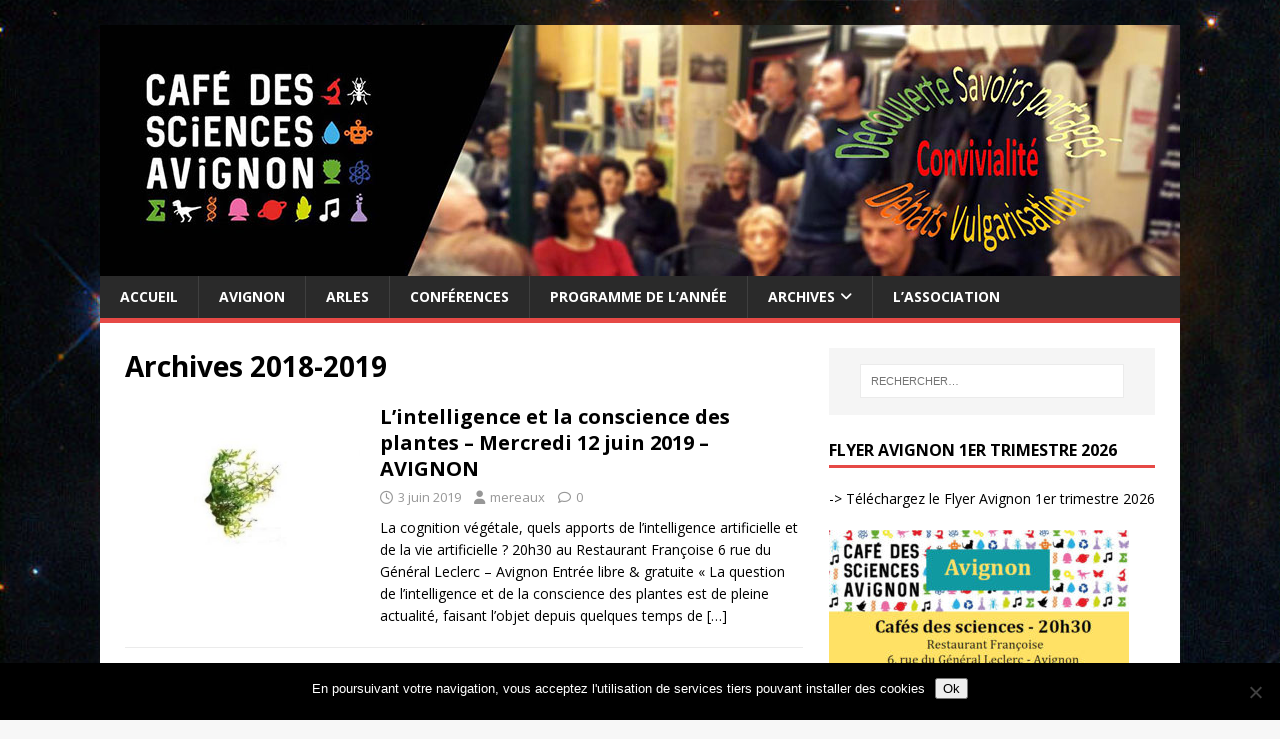

--- FILE ---
content_type: text/html; charset=UTF-8
request_url: https://cafesciences-avignon.fr/category/archives/archives-2018-2019/
body_size: 16570
content:
<!DOCTYPE html>
<html class="no-js" lang="fr-FR">
<head>
<meta charset="UTF-8">
<meta name="viewport" content="width=device-width, initial-scale=1.0">
<link rel="profile" href="https://gmpg.org/xfn/11" />
<title>Archives 2018-2019 &#8211; Café des Sciences Avignon</title>
<meta name='robots' content='max-image-preview:large' />
<link rel='dns-prefetch' href='//fonts.googleapis.com' />
<link rel="alternate" type="application/rss+xml" title="Café des Sciences Avignon &raquo; Flux" href="https://cafesciences-avignon.fr/feed/" />
<link rel="alternate" type="application/rss+xml" title="Café des Sciences Avignon &raquo; Flux des commentaires" href="https://cafesciences-avignon.fr/comments/feed/" />
<link rel="alternate" type="application/rss+xml" title="Café des Sciences Avignon &raquo; Flux de la catégorie Archives 2018-2019" href="https://cafesciences-avignon.fr/category/archives/archives-2018-2019/feed/" />
<style id='wp-img-auto-sizes-contain-inline-css' type='text/css'>
img:is([sizes=auto i],[sizes^="auto," i]){contain-intrinsic-size:3000px 1500px}
/*# sourceURL=wp-img-auto-sizes-contain-inline-css */
</style>
<style id='wp-emoji-styles-inline-css' type='text/css'>

	img.wp-smiley, img.emoji {
		display: inline !important;
		border: none !important;
		box-shadow: none !important;
		height: 1em !important;
		width: 1em !important;
		margin: 0 0.07em !important;
		vertical-align: -0.1em !important;
		background: none !important;
		padding: 0 !important;
	}
/*# sourceURL=wp-emoji-styles-inline-css */
</style>
<style id='wp-block-library-inline-css' type='text/css'>
:root{--wp-block-synced-color:#7a00df;--wp-block-synced-color--rgb:122,0,223;--wp-bound-block-color:var(--wp-block-synced-color);--wp-editor-canvas-background:#ddd;--wp-admin-theme-color:#007cba;--wp-admin-theme-color--rgb:0,124,186;--wp-admin-theme-color-darker-10:#006ba1;--wp-admin-theme-color-darker-10--rgb:0,107,160.5;--wp-admin-theme-color-darker-20:#005a87;--wp-admin-theme-color-darker-20--rgb:0,90,135;--wp-admin-border-width-focus:2px}@media (min-resolution:192dpi){:root{--wp-admin-border-width-focus:1.5px}}.wp-element-button{cursor:pointer}:root .has-very-light-gray-background-color{background-color:#eee}:root .has-very-dark-gray-background-color{background-color:#313131}:root .has-very-light-gray-color{color:#eee}:root .has-very-dark-gray-color{color:#313131}:root .has-vivid-green-cyan-to-vivid-cyan-blue-gradient-background{background:linear-gradient(135deg,#00d084,#0693e3)}:root .has-purple-crush-gradient-background{background:linear-gradient(135deg,#34e2e4,#4721fb 50%,#ab1dfe)}:root .has-hazy-dawn-gradient-background{background:linear-gradient(135deg,#faaca8,#dad0ec)}:root .has-subdued-olive-gradient-background{background:linear-gradient(135deg,#fafae1,#67a671)}:root .has-atomic-cream-gradient-background{background:linear-gradient(135deg,#fdd79a,#004a59)}:root .has-nightshade-gradient-background{background:linear-gradient(135deg,#330968,#31cdcf)}:root .has-midnight-gradient-background{background:linear-gradient(135deg,#020381,#2874fc)}:root{--wp--preset--font-size--normal:16px;--wp--preset--font-size--huge:42px}.has-regular-font-size{font-size:1em}.has-larger-font-size{font-size:2.625em}.has-normal-font-size{font-size:var(--wp--preset--font-size--normal)}.has-huge-font-size{font-size:var(--wp--preset--font-size--huge)}.has-text-align-center{text-align:center}.has-text-align-left{text-align:left}.has-text-align-right{text-align:right}.has-fit-text{white-space:nowrap!important}#end-resizable-editor-section{display:none}.aligncenter{clear:both}.items-justified-left{justify-content:flex-start}.items-justified-center{justify-content:center}.items-justified-right{justify-content:flex-end}.items-justified-space-between{justify-content:space-between}.screen-reader-text{border:0;clip-path:inset(50%);height:1px;margin:-1px;overflow:hidden;padding:0;position:absolute;width:1px;word-wrap:normal!important}.screen-reader-text:focus{background-color:#ddd;clip-path:none;color:#444;display:block;font-size:1em;height:auto;left:5px;line-height:normal;padding:15px 23px 14px;text-decoration:none;top:5px;width:auto;z-index:100000}html :where(.has-border-color){border-style:solid}html :where([style*=border-top-color]){border-top-style:solid}html :where([style*=border-right-color]){border-right-style:solid}html :where([style*=border-bottom-color]){border-bottom-style:solid}html :where([style*=border-left-color]){border-left-style:solid}html :where([style*=border-width]){border-style:solid}html :where([style*=border-top-width]){border-top-style:solid}html :where([style*=border-right-width]){border-right-style:solid}html :where([style*=border-bottom-width]){border-bottom-style:solid}html :where([style*=border-left-width]){border-left-style:solid}html :where(img[class*=wp-image-]){height:auto;max-width:100%}:where(figure){margin:0 0 1em}html :where(.is-position-sticky){--wp-admin--admin-bar--position-offset:var(--wp-admin--admin-bar--height,0px)}@media screen and (max-width:600px){html :where(.is-position-sticky){--wp-admin--admin-bar--position-offset:0px}}

/*# sourceURL=wp-block-library-inline-css */
</style><style id='wp-block-paragraph-inline-css' type='text/css'>
.is-small-text{font-size:.875em}.is-regular-text{font-size:1em}.is-large-text{font-size:2.25em}.is-larger-text{font-size:3em}.has-drop-cap:not(:focus):first-letter{float:left;font-size:8.4em;font-style:normal;font-weight:100;line-height:.68;margin:.05em .1em 0 0;text-transform:uppercase}body.rtl .has-drop-cap:not(:focus):first-letter{float:none;margin-left:.1em}p.has-drop-cap.has-background{overflow:hidden}:root :where(p.has-background){padding:1.25em 2.375em}:where(p.has-text-color:not(.has-link-color)) a{color:inherit}p.has-text-align-left[style*="writing-mode:vertical-lr"],p.has-text-align-right[style*="writing-mode:vertical-rl"]{rotate:180deg}
/*# sourceURL=https://cafesciences-avignon.fr/wp-includes/blocks/paragraph/style.min.css */
</style>
<style id='global-styles-inline-css' type='text/css'>
:root{--wp--preset--aspect-ratio--square: 1;--wp--preset--aspect-ratio--4-3: 4/3;--wp--preset--aspect-ratio--3-4: 3/4;--wp--preset--aspect-ratio--3-2: 3/2;--wp--preset--aspect-ratio--2-3: 2/3;--wp--preset--aspect-ratio--16-9: 16/9;--wp--preset--aspect-ratio--9-16: 9/16;--wp--preset--color--black: #000000;--wp--preset--color--cyan-bluish-gray: #abb8c3;--wp--preset--color--white: #ffffff;--wp--preset--color--pale-pink: #f78da7;--wp--preset--color--vivid-red: #cf2e2e;--wp--preset--color--luminous-vivid-orange: #ff6900;--wp--preset--color--luminous-vivid-amber: #fcb900;--wp--preset--color--light-green-cyan: #7bdcb5;--wp--preset--color--vivid-green-cyan: #00d084;--wp--preset--color--pale-cyan-blue: #8ed1fc;--wp--preset--color--vivid-cyan-blue: #0693e3;--wp--preset--color--vivid-purple: #9b51e0;--wp--preset--gradient--vivid-cyan-blue-to-vivid-purple: linear-gradient(135deg,rgb(6,147,227) 0%,rgb(155,81,224) 100%);--wp--preset--gradient--light-green-cyan-to-vivid-green-cyan: linear-gradient(135deg,rgb(122,220,180) 0%,rgb(0,208,130) 100%);--wp--preset--gradient--luminous-vivid-amber-to-luminous-vivid-orange: linear-gradient(135deg,rgb(252,185,0) 0%,rgb(255,105,0) 100%);--wp--preset--gradient--luminous-vivid-orange-to-vivid-red: linear-gradient(135deg,rgb(255,105,0) 0%,rgb(207,46,46) 100%);--wp--preset--gradient--very-light-gray-to-cyan-bluish-gray: linear-gradient(135deg,rgb(238,238,238) 0%,rgb(169,184,195) 100%);--wp--preset--gradient--cool-to-warm-spectrum: linear-gradient(135deg,rgb(74,234,220) 0%,rgb(151,120,209) 20%,rgb(207,42,186) 40%,rgb(238,44,130) 60%,rgb(251,105,98) 80%,rgb(254,248,76) 100%);--wp--preset--gradient--blush-light-purple: linear-gradient(135deg,rgb(255,206,236) 0%,rgb(152,150,240) 100%);--wp--preset--gradient--blush-bordeaux: linear-gradient(135deg,rgb(254,205,165) 0%,rgb(254,45,45) 50%,rgb(107,0,62) 100%);--wp--preset--gradient--luminous-dusk: linear-gradient(135deg,rgb(255,203,112) 0%,rgb(199,81,192) 50%,rgb(65,88,208) 100%);--wp--preset--gradient--pale-ocean: linear-gradient(135deg,rgb(255,245,203) 0%,rgb(182,227,212) 50%,rgb(51,167,181) 100%);--wp--preset--gradient--electric-grass: linear-gradient(135deg,rgb(202,248,128) 0%,rgb(113,206,126) 100%);--wp--preset--gradient--midnight: linear-gradient(135deg,rgb(2,3,129) 0%,rgb(40,116,252) 100%);--wp--preset--font-size--small: 13px;--wp--preset--font-size--medium: 20px;--wp--preset--font-size--large: 36px;--wp--preset--font-size--x-large: 42px;--wp--preset--spacing--20: 0.44rem;--wp--preset--spacing--30: 0.67rem;--wp--preset--spacing--40: 1rem;--wp--preset--spacing--50: 1.5rem;--wp--preset--spacing--60: 2.25rem;--wp--preset--spacing--70: 3.38rem;--wp--preset--spacing--80: 5.06rem;--wp--preset--shadow--natural: 6px 6px 9px rgba(0, 0, 0, 0.2);--wp--preset--shadow--deep: 12px 12px 50px rgba(0, 0, 0, 0.4);--wp--preset--shadow--sharp: 6px 6px 0px rgba(0, 0, 0, 0.2);--wp--preset--shadow--outlined: 6px 6px 0px -3px rgb(255, 255, 255), 6px 6px rgb(0, 0, 0);--wp--preset--shadow--crisp: 6px 6px 0px rgb(0, 0, 0);}:where(.is-layout-flex){gap: 0.5em;}:where(.is-layout-grid){gap: 0.5em;}body .is-layout-flex{display: flex;}.is-layout-flex{flex-wrap: wrap;align-items: center;}.is-layout-flex > :is(*, div){margin: 0;}body .is-layout-grid{display: grid;}.is-layout-grid > :is(*, div){margin: 0;}:where(.wp-block-columns.is-layout-flex){gap: 2em;}:where(.wp-block-columns.is-layout-grid){gap: 2em;}:where(.wp-block-post-template.is-layout-flex){gap: 1.25em;}:where(.wp-block-post-template.is-layout-grid){gap: 1.25em;}.has-black-color{color: var(--wp--preset--color--black) !important;}.has-cyan-bluish-gray-color{color: var(--wp--preset--color--cyan-bluish-gray) !important;}.has-white-color{color: var(--wp--preset--color--white) !important;}.has-pale-pink-color{color: var(--wp--preset--color--pale-pink) !important;}.has-vivid-red-color{color: var(--wp--preset--color--vivid-red) !important;}.has-luminous-vivid-orange-color{color: var(--wp--preset--color--luminous-vivid-orange) !important;}.has-luminous-vivid-amber-color{color: var(--wp--preset--color--luminous-vivid-amber) !important;}.has-light-green-cyan-color{color: var(--wp--preset--color--light-green-cyan) !important;}.has-vivid-green-cyan-color{color: var(--wp--preset--color--vivid-green-cyan) !important;}.has-pale-cyan-blue-color{color: var(--wp--preset--color--pale-cyan-blue) !important;}.has-vivid-cyan-blue-color{color: var(--wp--preset--color--vivid-cyan-blue) !important;}.has-vivid-purple-color{color: var(--wp--preset--color--vivid-purple) !important;}.has-black-background-color{background-color: var(--wp--preset--color--black) !important;}.has-cyan-bluish-gray-background-color{background-color: var(--wp--preset--color--cyan-bluish-gray) !important;}.has-white-background-color{background-color: var(--wp--preset--color--white) !important;}.has-pale-pink-background-color{background-color: var(--wp--preset--color--pale-pink) !important;}.has-vivid-red-background-color{background-color: var(--wp--preset--color--vivid-red) !important;}.has-luminous-vivid-orange-background-color{background-color: var(--wp--preset--color--luminous-vivid-orange) !important;}.has-luminous-vivid-amber-background-color{background-color: var(--wp--preset--color--luminous-vivid-amber) !important;}.has-light-green-cyan-background-color{background-color: var(--wp--preset--color--light-green-cyan) !important;}.has-vivid-green-cyan-background-color{background-color: var(--wp--preset--color--vivid-green-cyan) !important;}.has-pale-cyan-blue-background-color{background-color: var(--wp--preset--color--pale-cyan-blue) !important;}.has-vivid-cyan-blue-background-color{background-color: var(--wp--preset--color--vivid-cyan-blue) !important;}.has-vivid-purple-background-color{background-color: var(--wp--preset--color--vivid-purple) !important;}.has-black-border-color{border-color: var(--wp--preset--color--black) !important;}.has-cyan-bluish-gray-border-color{border-color: var(--wp--preset--color--cyan-bluish-gray) !important;}.has-white-border-color{border-color: var(--wp--preset--color--white) !important;}.has-pale-pink-border-color{border-color: var(--wp--preset--color--pale-pink) !important;}.has-vivid-red-border-color{border-color: var(--wp--preset--color--vivid-red) !important;}.has-luminous-vivid-orange-border-color{border-color: var(--wp--preset--color--luminous-vivid-orange) !important;}.has-luminous-vivid-amber-border-color{border-color: var(--wp--preset--color--luminous-vivid-amber) !important;}.has-light-green-cyan-border-color{border-color: var(--wp--preset--color--light-green-cyan) !important;}.has-vivid-green-cyan-border-color{border-color: var(--wp--preset--color--vivid-green-cyan) !important;}.has-pale-cyan-blue-border-color{border-color: var(--wp--preset--color--pale-cyan-blue) !important;}.has-vivid-cyan-blue-border-color{border-color: var(--wp--preset--color--vivid-cyan-blue) !important;}.has-vivid-purple-border-color{border-color: var(--wp--preset--color--vivid-purple) !important;}.has-vivid-cyan-blue-to-vivid-purple-gradient-background{background: var(--wp--preset--gradient--vivid-cyan-blue-to-vivid-purple) !important;}.has-light-green-cyan-to-vivid-green-cyan-gradient-background{background: var(--wp--preset--gradient--light-green-cyan-to-vivid-green-cyan) !important;}.has-luminous-vivid-amber-to-luminous-vivid-orange-gradient-background{background: var(--wp--preset--gradient--luminous-vivid-amber-to-luminous-vivid-orange) !important;}.has-luminous-vivid-orange-to-vivid-red-gradient-background{background: var(--wp--preset--gradient--luminous-vivid-orange-to-vivid-red) !important;}.has-very-light-gray-to-cyan-bluish-gray-gradient-background{background: var(--wp--preset--gradient--very-light-gray-to-cyan-bluish-gray) !important;}.has-cool-to-warm-spectrum-gradient-background{background: var(--wp--preset--gradient--cool-to-warm-spectrum) !important;}.has-blush-light-purple-gradient-background{background: var(--wp--preset--gradient--blush-light-purple) !important;}.has-blush-bordeaux-gradient-background{background: var(--wp--preset--gradient--blush-bordeaux) !important;}.has-luminous-dusk-gradient-background{background: var(--wp--preset--gradient--luminous-dusk) !important;}.has-pale-ocean-gradient-background{background: var(--wp--preset--gradient--pale-ocean) !important;}.has-electric-grass-gradient-background{background: var(--wp--preset--gradient--electric-grass) !important;}.has-midnight-gradient-background{background: var(--wp--preset--gradient--midnight) !important;}.has-small-font-size{font-size: var(--wp--preset--font-size--small) !important;}.has-medium-font-size{font-size: var(--wp--preset--font-size--medium) !important;}.has-large-font-size{font-size: var(--wp--preset--font-size--large) !important;}.has-x-large-font-size{font-size: var(--wp--preset--font-size--x-large) !important;}
/*# sourceURL=global-styles-inline-css */
</style>

<style id='classic-theme-styles-inline-css' type='text/css'>
/*! This file is auto-generated */
.wp-block-button__link{color:#fff;background-color:#32373c;border-radius:9999px;box-shadow:none;text-decoration:none;padding:calc(.667em + 2px) calc(1.333em + 2px);font-size:1.125em}.wp-block-file__button{background:#32373c;color:#fff;text-decoration:none}
/*# sourceURL=/wp-includes/css/classic-themes.min.css */
</style>
<link rel='stylesheet' id='contact-form-7-css' href='https://cafesciences-avignon.fr/wp-content/plugins/contact-form-7/includes/css/styles.css?ver=6.1.2' type='text/css' media='all' />
<link rel='stylesheet' id='cookie-notice-front-css' href='https://cafesciences-avignon.fr/wp-content/plugins/cookie-notice/css/front.min.css?ver=2.5.7' type='text/css' media='all' />
<link rel='stylesheet' id='ctf_styles-css' href='https://cafesciences-avignon.fr/wp-content/plugins/custom-twitter-feeds/css/ctf-styles.min.css?ver=2.3.1' type='text/css' media='all' />
<link rel='stylesheet' id='mh-google-fonts-css' href='https://fonts.googleapis.com/css?family=Open+Sans:400,400italic,700,600' type='text/css' media='all' />
<link rel='stylesheet' id='mh-magazine-lite-css' href='https://cafesciences-avignon.fr/wp-content/themes/mh-magazine-lite/style.css?ver=2.10.0' type='text/css' media='all' />
<link rel='stylesheet' id='mh-font-awesome-css' href='https://cafesciences-avignon.fr/wp-content/themes/mh-magazine-lite/includes/font-awesome.min.css' type='text/css' media='all' />
<link rel='stylesheet' id='fancybox-css' href='https://cafesciences-avignon.fr/wp-content/plugins/easy-fancybox/fancybox/1.5.4/jquery.fancybox.css?ver=1769360138' type='text/css' media='screen' />
<style id='fancybox-inline-css' type='text/css'>
#fancybox-outer{background:#ffffff}#fancybox-content{background:#ffffff;border-color:#ffffff;color:#000000;}#fancybox-title,#fancybox-title-float-main{color:#fff}
/*# sourceURL=fancybox-inline-css */
</style>
<script type="text/javascript" id="cookie-notice-front-js-before">
/* <![CDATA[ */
var cnArgs = {"ajaxUrl":"https:\/\/cafesciences-avignon.fr\/wp-admin\/admin-ajax.php","nonce":"fe9626bd48","hideEffect":"fade","position":"bottom","onScroll":false,"onScrollOffset":100,"onClick":false,"cookieName":"cookie_notice_accepted","cookieTime":2592000,"cookieTimeRejected":2592000,"globalCookie":false,"redirection":false,"cache":false,"revokeCookies":false,"revokeCookiesOpt":"automatic"};

//# sourceURL=cookie-notice-front-js-before
/* ]]> */
</script>
<script type="text/javascript" src="https://cafesciences-avignon.fr/wp-content/plugins/cookie-notice/js/front.min.js?ver=2.5.7" id="cookie-notice-front-js"></script>
<script type="text/javascript" src="https://cafesciences-avignon.fr/wp-includes/js/jquery/jquery.min.js?ver=3.7.1" id="jquery-core-js"></script>
<script type="text/javascript" src="https://cafesciences-avignon.fr/wp-includes/js/jquery/jquery-migrate.min.js?ver=3.4.1" id="jquery-migrate-js"></script>
<script type="text/javascript" id="mh-scripts-js-extra">
/* <![CDATA[ */
var mh_magazine = {"text":{"toggle_menu":"Toggle Menu"}};
//# sourceURL=mh-scripts-js-extra
/* ]]> */
</script>
<script type="text/javascript" src="https://cafesciences-avignon.fr/wp-content/themes/mh-magazine-lite/js/scripts.js?ver=2.10.0" id="mh-scripts-js"></script>
<link rel="https://api.w.org/" href="https://cafesciences-avignon.fr/wp-json/" /><link rel="alternate" title="JSON" type="application/json" href="https://cafesciences-avignon.fr/wp-json/wp/v2/categories/39" /><link rel="EditURI" type="application/rsd+xml" title="RSD" href="https://cafesciences-avignon.fr/xmlrpc.php?rsd" />
<!--[if lt IE 9]>
<script src="https://cafesciences-avignon.fr/wp-content/themes/mh-magazine-lite/js/css3-mediaqueries.js"></script>
<![endif]-->
<style type="text/css" id="custom-background-css">
body.custom-background { background-image: url("https://cafesciences-avignon.fr/wp-content/uploads/sites/11/2021/09/Gemini.jpeg"); background-position: left top; background-size: contain; background-repeat: repeat; background-attachment: scroll; }
</style>
	<link rel="icon" href="https://cafesciences-avignon.fr/wp-content/uploads/sites/11/2021/09/cropped-Icone-32x32.png" sizes="32x32" />
<link rel="icon" href="https://cafesciences-avignon.fr/wp-content/uploads/sites/11/2021/09/cropped-Icone-192x192.png" sizes="192x192" />
<link rel="apple-touch-icon" href="https://cafesciences-avignon.fr/wp-content/uploads/sites/11/2021/09/cropped-Icone-180x180.png" />
<meta name="msapplication-TileImage" content="https://cafesciences-avignon.fr/wp-content/uploads/sites/11/2021/09/cropped-Icone-270x270.png" />
</head>
<body data-rsssl=1 id="mh-mobile" class="archive category category-archives-2018-2019 category-39 custom-background wp-theme-mh-magazine-lite cookies-not-set mh-right-sb" itemscope="itemscope" itemtype="https://schema.org/WebPage">
<div class="mh-container mh-container-outer">
<div class="mh-header-mobile-nav mh-clearfix"></div>
<header class="mh-header" itemscope="itemscope" itemtype="https://schema.org/WPHeader">
	<div class="mh-container mh-container-inner mh-row mh-clearfix">
		<div class="mh-custom-header mh-clearfix">
<a class="mh-header-image-link" href="https://cafesciences-avignon.fr/" title="Café des Sciences Avignon" rel="home">
<img class="mh-header-image" src="https://cafesciences-avignon.fr/wp-content/uploads/sites/11/2021/09/Bandeau-2021-v3.jpg" height="251" width="1080" alt="Café des Sciences Avignon" />
</a>
</div>
	</div>
	<div class="mh-main-nav-wrap">
		<nav class="mh-navigation mh-main-nav mh-container mh-container-inner mh-clearfix" itemscope="itemscope" itemtype="https://schema.org/SiteNavigationElement">
			<div class="menu-principal-container"><ul id="menu-principal" class="menu"><li id="menu-item-838" class="menu-item menu-item-type-custom menu-item-object-custom menu-item-home menu-item-838"><a href="https://cafesciences-avignon.fr/">Accueil</a></li>
<li id="menu-item-610" class="menu-item menu-item-type-taxonomy menu-item-object-category menu-item-610"><a href="https://cafesciences-avignon.fr/category/cafe-des-sciences-d-avignon/">Avignon</a></li>
<li id="menu-item-607" class="menu-item menu-item-type-taxonomy menu-item-object-category menu-item-607"><a href="https://cafesciences-avignon.fr/category/cafe-des-sciences-darles/">Arles</a></li>
<li id="menu-item-613" class="menu-item menu-item-type-taxonomy menu-item-object-category menu-item-613"><a href="https://cafesciences-avignon.fr/category/conferences/">Conférences</a></li>
<li id="menu-item-4281" class="menu-item menu-item-type-post_type menu-item-object-page menu-item-4281"><a href="https://cafesciences-avignon.fr/programme-cafe-des-sciences-avignon-2025-2026/">Programme de l&rsquo;année</a></li>
<li id="menu-item-595" class="menu-item menu-item-type-taxonomy menu-item-object-category current-category-ancestor current-menu-ancestor current-menu-parent current-category-parent menu-item-has-children menu-item-595"><a href="https://cafesciences-avignon.fr/category/archives/">Archives</a>
<ul class="sub-menu">
	<li id="menu-item-3745" class="menu-item menu-item-type-taxonomy menu-item-object-category menu-item-3745"><a href="https://cafesciences-avignon.fr/category/archives/archives-2021-2022/">Archives 2021-2022</a></li>
	<li id="menu-item-3744" class="menu-item menu-item-type-taxonomy menu-item-object-category menu-item-3744"><a href="https://cafesciences-avignon.fr/category/archives/archives-2020-2021/">Archives 2020-2021</a></li>
	<li id="menu-item-3743" class="menu-item menu-item-type-taxonomy menu-item-object-category menu-item-3743"><a href="https://cafesciences-avignon.fr/category/archives/archives-2019-2020/">Archives 2019-2020</a></li>
	<li id="menu-item-2679" class="menu-item menu-item-type-taxonomy menu-item-object-category current-menu-item menu-item-2679"><a href="https://cafesciences-avignon.fr/category/archives/archives-2018-2019/" aria-current="page">Archives 2018-2019</a></li>
	<li id="menu-item-2323" class="menu-item menu-item-type-taxonomy menu-item-object-category menu-item-2323"><a href="https://cafesciences-avignon.fr/category/archives/archives-2017-2018/">Archives 2017-2018</a></li>
	<li id="menu-item-2674" class="menu-item menu-item-type-taxonomy menu-item-object-category menu-item-2674"><a href="https://cafesciences-avignon.fr/category/archives/archives-2016-2017/">Archives 2016-2017</a></li>
	<li id="menu-item-606" class="menu-item menu-item-type-taxonomy menu-item-object-category menu-item-606"><a href="https://cafesciences-avignon.fr/category/archives/archives-2015-2016/">Archives 2015-2016</a></li>
	<li id="menu-item-605" class="menu-item menu-item-type-taxonomy menu-item-object-category menu-item-605"><a href="https://cafesciences-avignon.fr/category/archives/archives-2014-2015/">Archives 2014-2015</a></li>
	<li id="menu-item-604" class="menu-item menu-item-type-taxonomy menu-item-object-category menu-item-604"><a href="https://cafesciences-avignon.fr/category/archives/archives-2013-2014/">Archives 2013-2014</a></li>
	<li id="menu-item-603" class="menu-item menu-item-type-taxonomy menu-item-object-category menu-item-603"><a href="https://cafesciences-avignon.fr/category/archives/archives-2012-2013/">Archives 2012-2013</a></li>
	<li id="menu-item-602" class="menu-item menu-item-type-taxonomy menu-item-object-category menu-item-602"><a href="https://cafesciences-avignon.fr/category/archives/archives-2011-2012/">Archives 2011-2012</a></li>
	<li id="menu-item-601" class="menu-item menu-item-type-taxonomy menu-item-object-category menu-item-601"><a href="https://cafesciences-avignon.fr/category/archives/archives-2010-2011/">Archives 2010-2011</a></li>
	<li id="menu-item-600" class="menu-item menu-item-type-taxonomy menu-item-object-category menu-item-600"><a href="https://cafesciences-avignon.fr/category/archives/archives-2009-2010/">Archives 2009-2010</a></li>
	<li id="menu-item-599" class="menu-item menu-item-type-taxonomy menu-item-object-category menu-item-599"><a href="https://cafesciences-avignon.fr/category/archives/archives-2008-2009/">Archives 2008-2009</a></li>
	<li id="menu-item-598" class="menu-item menu-item-type-taxonomy menu-item-object-category menu-item-598"><a href="https://cafesciences-avignon.fr/category/archives/archives-2007-2008/">Archives 2007-2008</a></li>
	<li id="menu-item-597" class="menu-item menu-item-type-taxonomy menu-item-object-category menu-item-597"><a href="https://cafesciences-avignon.fr/category/archives/archives-2006-2007/">Archives 2006-2007</a></li>
	<li id="menu-item-596" class="menu-item menu-item-type-taxonomy menu-item-object-category menu-item-596"><a href="https://cafesciences-avignon.fr/category/archives/archives-2005-2006/">Archives 2005-2006</a></li>
	<li id="menu-item-2100" class="menu-item menu-item-type-taxonomy menu-item-object-category menu-item-2100"><a href="https://cafesciences-avignon.fr/category/echo_sciences/">L&rsquo;écho des sciences</a></li>
	<li id="menu-item-612" class="menu-item menu-item-type-taxonomy menu-item-object-category menu-item-612"><a href="https://cafesciences-avignon.fr/category/cafeteria-des-sciences/">Cafétéria des sciences</a></li>
</ul>
</li>
<li id="menu-item-882" class="menu-item menu-item-type-post_type menu-item-object-page menu-item-882"><a href="https://cafesciences-avignon.fr/lassociation/">L’Association</a></li>
</ul></div>		</nav>
	</div>
</header><div class="mh-wrapper mh-clearfix">
	<div id="main-content" class="mh-loop mh-content" role="main">			<header class="page-header"><h1 class="page-title">Archives 2018-2019</h1>			</header><article class="mh-loop-item mh-clearfix post-2625 post type-post status-publish format-standard has-post-thumbnail hentry category-archives-2018-2019">
	<figure class="mh-loop-thumb">
		<a href="https://cafesciences-avignon.fr/archives/archives-2018-2019/lintelligence-et-la-conscience-des-plantes-mercredi-12-juin-2019-avignon/"><img width="326" height="245" src="https://cafesciences-avignon.fr/wp-content/uploads/sites/11/2019/06/Plantes-intelligentes-326x245.jpg" class="attachment-mh-magazine-lite-medium size-mh-magazine-lite-medium wp-post-image" alt="" decoding="async" fetchpriority="high" srcset="https://cafesciences-avignon.fr/wp-content/uploads/sites/11/2019/06/Plantes-intelligentes-326x245.jpg 326w, https://cafesciences-avignon.fr/wp-content/uploads/sites/11/2019/06/Plantes-intelligentes-80x60.jpg 80w" sizes="(max-width: 326px) 100vw, 326px" />		</a>
	</figure>
	<div class="mh-loop-content mh-clearfix">
		<header class="mh-loop-header">
			<h3 class="entry-title mh-loop-title">
				<a href="https://cafesciences-avignon.fr/archives/archives-2018-2019/lintelligence-et-la-conscience-des-plantes-mercredi-12-juin-2019-avignon/" rel="bookmark">
					L’intelligence et la conscience des plantes &#8211; Mercredi 12 juin 2019 &#8211; AVIGNON				</a>
			</h3>
			<div class="mh-meta mh-loop-meta">
				<span class="mh-meta-date updated"><i class="far fa-clock"></i>3 juin 2019</span>
<span class="mh-meta-author author vcard"><i class="fa fa-user"></i><a class="fn" href="https://cafesciences-avignon.fr/author/mereaux/">mereaux</a></span>
<span class="mh-meta-comments"><i class="far fa-comment"></i><a class="mh-comment-count-link" href="https://cafesciences-avignon.fr/archives/archives-2018-2019/lintelligence-et-la-conscience-des-plantes-mercredi-12-juin-2019-avignon/#mh-comments">0</a></span>
			</div>
		</header>
		<div class="mh-loop-excerpt">
			<div class="mh-excerpt"><p>La cognition végétale, quels apports de l’intelligence artificielle et de la vie artificielle ? 20h30 au Restaurant Françoise 6 rue du Général Leclerc – Avignon Entrée libre &amp; gratuite « La question de l’intelligence et de la conscience des plantes est de pleine actualité, faisant l’objet depuis quelques temps de <a class="mh-excerpt-more" href="https://cafesciences-avignon.fr/archives/archives-2018-2019/lintelligence-et-la-conscience-des-plantes-mercredi-12-juin-2019-avignon/" title="L’intelligence et la conscience des plantes &#8211; Mercredi 12 juin 2019 &#8211; AVIGNON">[&#8230;]</a></p>
</div>		</div>
	</div>
</article><article class="mh-loop-item mh-clearfix post-2611 post type-post status-publish format-standard has-post-thumbnail hentry category-archives-2018-2019">
	<figure class="mh-loop-thumb">
		<a href="https://cafesciences-avignon.fr/archives/archives-2018-2019/lintelligence-artificielle-jusquou-va-t-elle-decider-pour-nous-mercredi-15-mai-2019-avignon/"><img width="326" height="206" src="https://cafesciences-avignon.fr/wp-content/uploads/sites/11/2019/05/IA-326x206.jpg" class="attachment-mh-magazine-lite-medium size-mh-magazine-lite-medium wp-post-image" alt="" decoding="async" />		</a>
	</figure>
	<div class="mh-loop-content mh-clearfix">
		<header class="mh-loop-header">
			<h3 class="entry-title mh-loop-title">
				<a href="https://cafesciences-avignon.fr/archives/archives-2018-2019/lintelligence-artificielle-jusquou-va-t-elle-decider-pour-nous-mercredi-15-mai-2019-avignon/" rel="bookmark">
					L&rsquo;Intelligence Artificielle, Jusqu’où va-t-elle décider pour nous ? Mercredi 15 mai 2019 &#8211; AVIGNON				</a>
			</h3>
			<div class="mh-meta mh-loop-meta">
				<span class="mh-meta-date updated"><i class="far fa-clock"></i>6 mai 2019</span>
<span class="mh-meta-author author vcard"><i class="fa fa-user"></i><a class="fn" href="https://cafesciences-avignon.fr/author/mereaux/">mereaux</a></span>
<span class="mh-meta-comments"><i class="far fa-comment"></i><a class="mh-comment-count-link" href="https://cafesciences-avignon.fr/archives/archives-2018-2019/lintelligence-artificielle-jusquou-va-t-elle-decider-pour-nous-mercredi-15-mai-2019-avignon/#mh-comments">0</a></span>
			</div>
		</header>
		<div class="mh-loop-excerpt">
			<div class="mh-excerpt"><p>20h30 au Restaurant Françoise 6 rue du Général Leclerc &#8211; Avignon Entrée libre &amp; gratuite Invités Pierre Jourlin, Maître de conférence en Informatique au LIA, Avignon Université Ouassim  Hamzaoui Enseignant de science politique et chercheur associé au LBNC, Avignon Université   Aujourd’hui, sans que vous le sachiez obligatoirement, des techniques <a class="mh-excerpt-more" href="https://cafesciences-avignon.fr/archives/archives-2018-2019/lintelligence-artificielle-jusquou-va-t-elle-decider-pour-nous-mercredi-15-mai-2019-avignon/" title="L&rsquo;Intelligence Artificielle, Jusqu’où va-t-elle décider pour nous ? Mercredi 15 mai 2019 &#8211; AVIGNON">[&#8230;]</a></p>
</div>		</div>
	</div>
</article><article class="mh-loop-item mh-clearfix post-2606 post type-post status-publish format-standard has-post-thumbnail hentry category-archives-2018-2019">
	<figure class="mh-loop-thumb">
		<a href="https://cafesciences-avignon.fr/archives/archives-2018-2019/larcheologie-des-jardins-romains-quelles-techniques-pour-quels-resultats-mardi-30-avril-2019-20h30-22h-arles/"><img width="326" height="245" src="https://cafesciences-avignon.fr/wp-content/uploads/sites/11/2019/03/Jardins-romains-326x245.jpg" class="attachment-mh-magazine-lite-medium size-mh-magazine-lite-medium wp-post-image" alt="" decoding="async" srcset="https://cafesciences-avignon.fr/wp-content/uploads/sites/11/2019/03/Jardins-romains-326x245.jpg 326w, https://cafesciences-avignon.fr/wp-content/uploads/sites/11/2019/03/Jardins-romains-80x60.jpg 80w" sizes="(max-width: 326px) 100vw, 326px" />		</a>
	</figure>
	<div class="mh-loop-content mh-clearfix">
		<header class="mh-loop-header">
			<h3 class="entry-title mh-loop-title">
				<a href="https://cafesciences-avignon.fr/archives/archives-2018-2019/larcheologie-des-jardins-romains-quelles-techniques-pour-quels-resultats-mardi-30-avril-2019-20h30-22h-arles/" rel="bookmark">
					L&rsquo;archéologie des jardins romains, quelles techniques pour quels résultats ? &#8211; Mardi 30 avril 2019 &#8211;  20h30/22h &#8211; Arles				</a>
			</h3>
			<div class="mh-meta mh-loop-meta">
				<span class="mh-meta-date updated"><i class="far fa-clock"></i>30 mars 2019</span>
<span class="mh-meta-author author vcard"><i class="fa fa-user"></i><a class="fn" href="https://cafesciences-avignon.fr/author/cesarano/">Administrateur</a></span>
<span class="mh-meta-comments"><i class="far fa-comment"></i><a class="mh-comment-count-link" href="https://cafesciences-avignon.fr/archives/archives-2018-2019/larcheologie-des-jardins-romains-quelles-techniques-pour-quels-resultats-mardi-30-avril-2019-20h30-22h-arles/#mh-comments">0</a></span>
			</div>
		</header>
		<div class="mh-loop-excerpt">
			<div class="mh-excerpt"><p>L&rsquo;archéologie des jardins romains, quelles techniques pour quels résultats ? Mardi 30 avril 2019 &#8211;  20h30/22h Waux-Hall, 8 Bd des Lices &#8211; Arles Entrée libre &amp; gratuite Avec : Eric Morvillez, Maître de conférences HdR en histoire ancienne &#8211; Co-responsable du Master Patrimoine et cultures numériques- PCN &#8211; niveau M2, Département <a class="mh-excerpt-more" href="https://cafesciences-avignon.fr/archives/archives-2018-2019/larcheologie-des-jardins-romains-quelles-techniques-pour-quels-resultats-mardi-30-avril-2019-20h30-22h-arles/" title="L&rsquo;archéologie des jardins romains, quelles techniques pour quels résultats ? &#8211; Mardi 30 avril 2019 &#8211;  20h30/22h &#8211; Arles">[&#8230;]</a></p>
</div>		</div>
	</div>
</article><article class="mh-loop-item mh-clearfix post-2595 post type-post status-publish format-standard has-post-thumbnail hentry category-archives-2018-2019">
	<figure class="mh-loop-thumb">
		<a href="https://cafesciences-avignon.fr/archives/archives-2018-2019/un-chercheur-a-ma-table-des-doctorants-vous-parlent-de-leur-recherche-mercredi-24-avril-2019-20h30-restaurant-francoise-avignon/"><img width="326" height="245" src="https://cafesciences-avignon.fr/wp-content/uploads/sites/11/2019/03/lg_Chercheur-_-ma-table-326x245-326x245.jpg" class="attachment-mh-magazine-lite-medium size-mh-magazine-lite-medium wp-post-image" alt="" decoding="async" loading="lazy" srcset="https://cafesciences-avignon.fr/wp-content/uploads/sites/11/2019/03/lg_Chercheur-_-ma-table-326x245-326x245.jpg 326w, https://cafesciences-avignon.fr/wp-content/uploads/sites/11/2019/03/lg_Chercheur-_-ma-table-326x245-80x60.jpg 80w" sizes="auto, (max-width: 326px) 100vw, 326px" />		</a>
	</figure>
	<div class="mh-loop-content mh-clearfix">
		<header class="mh-loop-header">
			<h3 class="entry-title mh-loop-title">
				<a href="https://cafesciences-avignon.fr/archives/archives-2018-2019/un-chercheur-a-ma-table-des-doctorants-vous-parlent-de-leur-recherche-mercredi-24-avril-2019-20h30-restaurant-francoise-avignon/" rel="bookmark">
					Un chercheur à ma table, des doctorants vous parlent de leur recherche, Mercredi 24 avril 2019 &#8211;  20h30 Restaurant Françoise, Avignon				</a>
			</h3>
			<div class="mh-meta mh-loop-meta">
				<span class="mh-meta-date updated"><i class="far fa-clock"></i>30 mars 2019</span>
<span class="mh-meta-author author vcard"><i class="fa fa-user"></i><a class="fn" href="https://cafesciences-avignon.fr/author/cesarano/">Administrateur</a></span>
<span class="mh-meta-comments"><i class="far fa-comment"></i><a class="mh-comment-count-link" href="https://cafesciences-avignon.fr/archives/archives-2018-2019/un-chercheur-a-ma-table-des-doctorants-vous-parlent-de-leur-recherche-mercredi-24-avril-2019-20h30-restaurant-francoise-avignon/#mh-comments">0</a></span>
			</div>
		</header>
		<div class="mh-loop-excerpt">
			<div class="mh-excerpt"><p>Un chercheur à ma table, des doctorants vous parlent de leur recherche Mercredi 24 avril 2019 &#8211;  20h30 Restaurant Françoise, 6 rue du Général Leclerc, Avignon Entrée libre &amp; gratuite Nous vous proposons une formule originale pour ce café des sciences : rencontrer directement à votre table des jeunes doctorants <a class="mh-excerpt-more" href="https://cafesciences-avignon.fr/archives/archives-2018-2019/un-chercheur-a-ma-table-des-doctorants-vous-parlent-de-leur-recherche-mercredi-24-avril-2019-20h30-restaurant-francoise-avignon/" title="Un chercheur à ma table, des doctorants vous parlent de leur recherche, Mercredi 24 avril 2019 &#8211;  20h30 Restaurant Françoise, Avignon">[&#8230;]</a></p>
</div>		</div>
	</div>
</article><article class="mh-loop-item mh-clearfix post-2590 post type-post status-publish format-standard has-post-thumbnail hentry category-archives-2018-2019">
	<figure class="mh-loop-thumb">
		<a href="https://cafesciences-avignon.fr/archives/archives-2018-2019/la-belle-histoire-de-la-migration-des-oiseaux-mardi-23-avril-2019-20h30-22h-arles/"><img width="326" height="245" src="https://cafesciences-avignon.fr/wp-content/uploads/sites/11/2019/03/rollierbalise_2-326x245.jpg" class="attachment-mh-magazine-lite-medium size-mh-magazine-lite-medium wp-post-image" alt="" decoding="async" loading="lazy" srcset="https://cafesciences-avignon.fr/wp-content/uploads/sites/11/2019/03/rollierbalise_2-326x245.jpg 326w, https://cafesciences-avignon.fr/wp-content/uploads/sites/11/2019/03/rollierbalise_2-678x509.jpg 678w, https://cafesciences-avignon.fr/wp-content/uploads/sites/11/2019/03/rollierbalise_2-80x60.jpg 80w" sizes="auto, (max-width: 326px) 100vw, 326px" />		</a>
	</figure>
	<div class="mh-loop-content mh-clearfix">
		<header class="mh-loop-header">
			<h3 class="entry-title mh-loop-title">
				<a href="https://cafesciences-avignon.fr/archives/archives-2018-2019/la-belle-histoire-de-la-migration-des-oiseaux-mardi-23-avril-2019-20h30-22h-arles/" rel="bookmark">
					La belle histoire de la migration des oiseaux &#8211; Mardi 23 avril 2019 &#8211;  20h30/22h &#8211; Arles				</a>
			</h3>
			<div class="mh-meta mh-loop-meta">
				<span class="mh-meta-date updated"><i class="far fa-clock"></i>30 mars 2019</span>
<span class="mh-meta-author author vcard"><i class="fa fa-user"></i><a class="fn" href="https://cafesciences-avignon.fr/author/cesarano/">Administrateur</a></span>
<span class="mh-meta-comments"><i class="far fa-comment"></i><a class="mh-comment-count-link" href="https://cafesciences-avignon.fr/archives/archives-2018-2019/la-belle-histoire-de-la-migration-des-oiseaux-mardi-23-avril-2019-20h30-22h-arles/#mh-comments">0</a></span>
			</div>
		</header>
		<div class="mh-loop-excerpt">
			<div class="mh-excerpt"><p>La belle histoire des oiseaux migrateurs Mardi 23 avril 2019 &#8211;  20h30/22h Waux-Hall, 8 Bd des Lices &#8211; Arles Entrée libre &amp; gratuite Pour découvrir ces belles envolées…. avec : Jocelyn Champagnon, chargé de recherche à la Tour du Valat, institut de recherche des zones humides méditerranéennes; Président du groupe <a class="mh-excerpt-more" href="https://cafesciences-avignon.fr/archives/archives-2018-2019/la-belle-histoire-de-la-migration-des-oiseaux-mardi-23-avril-2019-20h30-22h-arles/" title="La belle histoire de la migration des oiseaux &#8211; Mardi 23 avril 2019 &#8211;  20h30/22h &#8211; Arles">[&#8230;]</a></p>
</div>		</div>
	</div>
</article><article class="mh-loop-item mh-clearfix post-2582 post type-post status-publish format-standard has-post-thumbnail hentry category-archives-2018-2019">
	<figure class="mh-loop-thumb">
		<a href="https://cafesciences-avignon.fr/archives/archives-2018-2019/les-poissons-et-le-sexe-une-histoire-compliquee-mercredi-3-avril-2019-avignon/"><img width="326" height="245" src="https://cafesciences-avignon.fr/wp-content/uploads/sites/11/2019/03/Les-poissons-326x245.jpg" class="attachment-mh-magazine-lite-medium size-mh-magazine-lite-medium wp-post-image" alt="" decoding="async" loading="lazy" srcset="https://cafesciences-avignon.fr/wp-content/uploads/sites/11/2019/03/Les-poissons-326x245.jpg 326w, https://cafesciences-avignon.fr/wp-content/uploads/sites/11/2019/03/Les-poissons-678x509.jpg 678w, https://cafesciences-avignon.fr/wp-content/uploads/sites/11/2019/03/Les-poissons-80x60.jpg 80w" sizes="auto, (max-width: 326px) 100vw, 326px" />		</a>
	</figure>
	<div class="mh-loop-content mh-clearfix">
		<header class="mh-loop-header">
			<h3 class="entry-title mh-loop-title">
				<a href="https://cafesciences-avignon.fr/archives/archives-2018-2019/les-poissons-et-le-sexe-une-histoire-compliquee-mercredi-3-avril-2019-avignon/" rel="bookmark">
					Les poissons et le sexe, une histoire compliquée… &#8211; Mercredi 3 avril 2019 &#8211; AVIGNON				</a>
			</h3>
			<div class="mh-meta mh-loop-meta">
				<span class="mh-meta-date updated"><i class="far fa-clock"></i>13 mars 2019</span>
<span class="mh-meta-author author vcard"><i class="fa fa-user"></i><a class="fn" href="https://cafesciences-avignon.fr/author/mereaux/">mereaux</a></span>
<span class="mh-meta-comments"><i class="far fa-comment"></i><a class="mh-comment-count-link" href="https://cafesciences-avignon.fr/archives/archives-2018-2019/les-poissons-et-le-sexe-une-histoire-compliquee-mercredi-3-avril-2019-avignon/#mh-comments">0</a></span>
			</div>
		</header>
		<div class="mh-loop-excerpt">
			<div class="mh-excerpt"><p>20h30 – 22 h 30 Restaurant Françoise – 6 rue du Général Leclerc – Avignon Entrée libre &amp; gratuite Notre invitée : Mireille HARMELIN-VIVIEN, Directeur de Recherche émérite au CNRS, à l’Institut Méditerranéen d’Océanologie, Aix-Marseille Université. Elle travaille sur les peuplements de poissons et le fonctionnement trophique des écosystèmes côtiers, <a class="mh-excerpt-more" href="https://cafesciences-avignon.fr/archives/archives-2018-2019/les-poissons-et-le-sexe-une-histoire-compliquee-mercredi-3-avril-2019-avignon/" title="Les poissons et le sexe, une histoire compliquée… &#8211; Mercredi 3 avril 2019 &#8211; AVIGNON">[&#8230;]</a></p>
</div>		</div>
	</div>
</article><article class="mh-loop-item mh-clearfix post-2567 post type-post status-publish format-standard has-post-thumbnail hentry category-archives-2018-2019">
	<figure class="mh-loop-thumb">
		<a href="https://cafesciences-avignon.fr/archives/archives-2018-2019/lagitation-des-enfants-une-pathologie-de-societe-mercredi-20-mars-2019-avignon/"><img width="326" height="245" src="https://cafesciences-avignon.fr/wp-content/uploads/sites/11/2019/03/Semaine-du-cerveau-326x245.jpg" class="attachment-mh-magazine-lite-medium size-mh-magazine-lite-medium wp-post-image" alt="" decoding="async" loading="lazy" srcset="https://cafesciences-avignon.fr/wp-content/uploads/sites/11/2019/03/Semaine-du-cerveau-326x245.jpg 326w, https://cafesciences-avignon.fr/wp-content/uploads/sites/11/2019/03/Semaine-du-cerveau-678x509.jpg 678w, https://cafesciences-avignon.fr/wp-content/uploads/sites/11/2019/03/Semaine-du-cerveau-80x60.jpg 80w" sizes="auto, (max-width: 326px) 100vw, 326px" />		</a>
	</figure>
	<div class="mh-loop-content mh-clearfix">
		<header class="mh-loop-header">
			<h3 class="entry-title mh-loop-title">
				<a href="https://cafesciences-avignon.fr/archives/archives-2018-2019/lagitation-des-enfants-une-pathologie-de-societe-mercredi-20-mars-2019-avignon/" rel="bookmark">
					L&rsquo;agitation des enfants, une pathologie de société ? &#8211; Mercredi 20 mars 2019 &#8211; AVIGNON				</a>
			</h3>
			<div class="mh-meta mh-loop-meta">
				<span class="mh-meta-date updated"><i class="far fa-clock"></i>2 mars 2019</span>
<span class="mh-meta-author author vcard"><i class="fa fa-user"></i><a class="fn" href="https://cafesciences-avignon.fr/author/mereaux/">mereaux</a></span>
<span class="mh-meta-comments"><i class="far fa-comment"></i><a class="mh-comment-count-link" href="https://cafesciences-avignon.fr/archives/archives-2018-2019/lagitation-des-enfants-une-pathologie-de-societe-mercredi-20-mars-2019-avignon/#mh-comments">0</a></span>
			</div>
		</header>
		<div class="mh-loop-excerpt">
			<div class="mh-excerpt"><p>20h30 &#8211; 22 h 30 Restaurant Françoise &#8211; 6 rue du Général Leclerc &#8211; Avignon Entrée libre &amp; gratuite « Soit sage ! Mais tu ne peux pas rester un peu tranquille ? Mais fais donc attention ! » dit le parent, un œil rivé sur la télévision, l’autre sur son portable. Nos sociétés <a class="mh-excerpt-more" href="https://cafesciences-avignon.fr/archives/archives-2018-2019/lagitation-des-enfants-une-pathologie-de-societe-mercredi-20-mars-2019-avignon/" title="L&rsquo;agitation des enfants, une pathologie de société ? &#8211; Mercredi 20 mars 2019 &#8211; AVIGNON">[&#8230;]</a></p>
</div>		</div>
	</div>
</article><article class="mh-loop-item mh-clearfix post-2563 post type-post status-publish format-standard has-post-thumbnail hentry category-archives-2018-2019">
	<figure class="mh-loop-thumb">
		<a href="https://cafesciences-avignon.fr/archives/archives-2018-2019/la-sombre-histoire-des-trous-noirs-mardi-26-mars-2019-arles/"><img width="326" height="245" src="https://cafesciences-avignon.fr/wp-content/uploads/sites/11/2019/03/Les-trous-noirs-326x245.jpg" class="attachment-mh-magazine-lite-medium size-mh-magazine-lite-medium wp-post-image" alt="" decoding="async" loading="lazy" srcset="https://cafesciences-avignon.fr/wp-content/uploads/sites/11/2019/03/Les-trous-noirs-326x245.jpg 326w, https://cafesciences-avignon.fr/wp-content/uploads/sites/11/2019/03/Les-trous-noirs-678x509.jpg 678w, https://cafesciences-avignon.fr/wp-content/uploads/sites/11/2019/03/Les-trous-noirs-80x60.jpg 80w" sizes="auto, (max-width: 326px) 100vw, 326px" />		</a>
	</figure>
	<div class="mh-loop-content mh-clearfix">
		<header class="mh-loop-header">
			<h3 class="entry-title mh-loop-title">
				<a href="https://cafesciences-avignon.fr/archives/archives-2018-2019/la-sombre-histoire-des-trous-noirs-mardi-26-mars-2019-arles/" rel="bookmark">
					La sombre histoire des trous noirs &#8211; Mardi 26 Mars 2019 &#8211; ARLES				</a>
			</h3>
			<div class="mh-meta mh-loop-meta">
				<span class="mh-meta-date updated"><i class="far fa-clock"></i>2 mars 2019</span>
<span class="mh-meta-author author vcard"><i class="fa fa-user"></i><a class="fn" href="https://cafesciences-avignon.fr/author/mereaux/">mereaux</a></span>
<span class="mh-meta-comments"><i class="far fa-comment"></i><a class="mh-comment-count-link" href="https://cafesciences-avignon.fr/archives/archives-2018-2019/la-sombre-histoire-des-trous-noirs-mardi-26-mars-2019-arles/#mh-comments">0</a></span>
			</div>
		</header>
		<div class="mh-loop-excerpt">
			<div class="mh-excerpt"><p>20h30/22h Waux-Hall, 8 Bd des Lices &#8211; Arles Entrée libre &amp; gratuite Avec : Alejandro Perez, Professeur, Centre de Physique Théorique -Aix-Marseille Université Les trous noirs sont prédits par la relativité générale et détectés en grand nombre dans notre univers observable. Leur existence met en évidence toutes les limites de <a class="mh-excerpt-more" href="https://cafesciences-avignon.fr/archives/archives-2018-2019/la-sombre-histoire-des-trous-noirs-mardi-26-mars-2019-arles/" title="La sombre histoire des trous noirs &#8211; Mardi 26 Mars 2019 &#8211; ARLES">[&#8230;]</a></p>
</div>		</div>
	</div>
</article><article class="mh-loop-item mh-clearfix post-2510 post type-post status-publish format-standard hentry category-archives-2018-2019">
	<figure class="mh-loop-thumb">
		<a href="https://cafesciences-avignon.fr/archives/archives-2018-2019/modification-de-dates-pour-2-cafes-darles/"><img class="mh-image-placeholder" src="https://cafesciences-avignon.fr/wp-content/themes/mh-magazine-lite/images/placeholder-medium.png" alt="Aucune image" />		</a>
	</figure>
	<div class="mh-loop-content mh-clearfix">
		<header class="mh-loop-header">
			<h3 class="entry-title mh-loop-title">
				<a href="https://cafesciences-avignon.fr/archives/archives-2018-2019/modification-de-dates-pour-2-cafes-darles/" rel="bookmark">
					Modification de dates pour 2 cafés d&rsquo;ARLES				</a>
			</h3>
			<div class="mh-meta mh-loop-meta">
				<span class="mh-meta-date updated"><i class="far fa-clock"></i>6 février 2019</span>
<span class="mh-meta-author author vcard"><i class="fa fa-user"></i><a class="fn" href="https://cafesciences-avignon.fr/author/mereaux/">mereaux</a></span>
<span class="mh-meta-comments"><i class="far fa-comment"></i><a class="mh-comment-count-link" href="https://cafesciences-avignon.fr/archives/archives-2018-2019/modification-de-dates-pour-2-cafes-darles/#mh-comments">0</a></span>
			</div>
		</header>
		<div class="mh-loop-excerpt">
			<div class="mh-excerpt"><p>Le café prévu le mardi 26 février est annulé. Il sera remplacé par un café le mardi 30 avril avec Eric Movillez, Maître de Conférences en Histoire ancienne de l&rsquo;Université d&rsquo;Avignon &#8211; sur les jardins antiques &nbsp; Le café prévu le 19 mars sur les trous noirs se déroulera la <a class="mh-excerpt-more" href="https://cafesciences-avignon.fr/archives/archives-2018-2019/modification-de-dates-pour-2-cafes-darles/" title="Modification de dates pour 2 cafés d&rsquo;ARLES">[&#8230;]</a></p>
</div>		</div>
	</div>
</article><article class="mh-loop-item mh-clearfix post-2489 post type-post status-publish format-standard has-post-thumbnail hentry category-archives-2018-2019">
	<figure class="mh-loop-thumb">
		<a href="https://cafesciences-avignon.fr/archives/archives-2018-2019/la-voiture-electrique-une-bonne-idee-davenir-mercredi-13-fevrier-2019/"><img width="326" height="245" src="https://cafesciences-avignon.fr/wp-content/uploads/sites/11/2019/01/Voiture-électrique-326x245.jpg" class="attachment-mh-magazine-lite-medium size-mh-magazine-lite-medium wp-post-image" alt="" decoding="async" loading="lazy" srcset="https://cafesciences-avignon.fr/wp-content/uploads/sites/11/2019/01/Voiture-électrique-326x245.jpg 326w, https://cafesciences-avignon.fr/wp-content/uploads/sites/11/2019/01/Voiture-électrique-80x60.jpg 80w" sizes="auto, (max-width: 326px) 100vw, 326px" />		</a>
	</figure>
	<div class="mh-loop-content mh-clearfix">
		<header class="mh-loop-header">
			<h3 class="entry-title mh-loop-title">
				<a href="https://cafesciences-avignon.fr/archives/archives-2018-2019/la-voiture-electrique-une-bonne-idee-davenir-mercredi-13-fevrier-2019/" rel="bookmark">
					La voiture électrique, une bonne idée d’avenir ? &#8211; mercredi 13 février 2019.				</a>
			</h3>
			<div class="mh-meta mh-loop-meta">
				<span class="mh-meta-date updated"><i class="far fa-clock"></i>18 janvier 2019</span>
<span class="mh-meta-author author vcard"><i class="fa fa-user"></i><a class="fn" href="https://cafesciences-avignon.fr/author/mereaux/">mereaux</a></span>
<span class="mh-meta-comments"><i class="far fa-comment"></i><a class="mh-comment-count-link" href="https://cafesciences-avignon.fr/archives/archives-2018-2019/la-voiture-electrique-une-bonne-idee-davenir-mercredi-13-fevrier-2019/#mh-comments">0</a></span>
			</div>
		</header>
		<div class="mh-loop-excerpt">
			<div class="mh-excerpt"><p>Mercredi 13 février 2019 20h30 au Restaurant Françoise 6 rue du Général Leclerc &#8211; Avignon Entrée libre &amp; gratuite Notre invité : Nicolas Meilhan – Conseiller scientifique auprès de France Stratégie et fait partie de l’ASPO France (Association for the Study of Peak Oil &amp; Gas). Ses principaux domaines d’expertise sont la <a class="mh-excerpt-more" href="https://cafesciences-avignon.fr/archives/archives-2018-2019/la-voiture-electrique-une-bonne-idee-davenir-mercredi-13-fevrier-2019/" title="La voiture électrique, une bonne idée d’avenir ? &#8211; mercredi 13 février 2019.">[&#8230;]</a></p>
</div>		</div>
	</div>
</article><div class="mh-loop-pagination mh-clearfix">
	<nav class="navigation pagination" aria-label="Pagination des publications">
		<h2 class="screen-reader-text">Pagination des publications</h2>
		<div class="nav-links"><span aria-current="page" class="page-numbers current">1</span>
<a class="page-numbers" href="https://cafesciences-avignon.fr/category/archives/archives-2018-2019/page/2/">2</a>
<a class="page-numbers" href="https://cafesciences-avignon.fr/category/archives/archives-2018-2019/page/3/">3</a>
<a class="next page-numbers" href="https://cafesciences-avignon.fr/category/archives/archives-2018-2019/page/2/">&raquo;</a></div>
	</nav></div>	</div>
	<aside class="mh-widget-col-1 mh-sidebar" itemscope="itemscope" itemtype="https://schema.org/WPSideBar"><div id="search-2" class="mh-widget widget_search"><form role="search" method="get" class="search-form" action="https://cafesciences-avignon.fr/">
				<label>
					<span class="screen-reader-text">Rechercher :</span>
					<input type="search" class="search-field" placeholder="Rechercher…" value="" name="s" />
				</label>
				<input type="submit" class="search-submit" value="Rechercher" />
			</form></div><div id="text-21" class="mh-widget widget_text"><h4 class="mh-widget-title"><span class="mh-widget-title-inner">Flyer Avignon 1er trimestre 2026</span></h4>			<div class="textwidget"><p>-&gt;<a href="https://cafesciences-avignon.fr/wp-content/uploads/sites/11/2026/01/flyer-cds-Avignon-2026-janv-a-juin.pdf" target="_blank" rel="noopener"> Téléchargez le Flyer Avignon 1er trimestre 2026</a></p>
<p><a href="https://cafesciences-avignon.fr/wp-content/uploads/sites/11/2026/01/flyer-cds-Avignon-2026-janv-a-juin.pdf" target="_blank" rel="noopener"><img loading="lazy" decoding="async" class="aligncenter wp-image-3815 size-medium" src="https://cafesciences-avignon.fr/wp-content/uploads/sites/11/2024/09/Flyers-Avignon-300x148.jpg" alt="" width="300" height="148" srcset="https://cafesciences-avignon.fr/wp-content/uploads/sites/11/2024/09/Flyers-Avignon-300x148.jpg 300w, https://cafesciences-avignon.fr/wp-content/uploads/sites/11/2024/09/Flyers-Avignon.jpg 712w" sizes="auto, (max-width: 300px) 100vw, 300px" /></a></p>
</div>
		</div><div id="text-25" class="mh-widget widget_text"><h4 class="mh-widget-title"><span class="mh-widget-title-inner">20 ans du café des sciences ? déjà ? et encore …</span></h4>			<div class="textwidget"><p>Nous existons depuis 2005, les prémices dès 2003, avec comme objectif de promouvoir la <strong>culture scientifique</strong> auprès d’un public non spécialiste et jeune.<br />
Nous organisons des cafés, des conférences, des cafétérias de science auprès de scolaires.<br />
Nous avons longtemps animé « Théâtre et sciences » au théâtre des halles pendant la fête de la science.<br />
La recherche scientifique est basée sur le doute et c’est notre rôle d’être des semeurs de doute et d’animer la controversation.<br />
Cependant depuis quelques années les semeurs de doute ont plus une connotation proche des complotistes et des charlatans spécialistes autodésignés …. L’ultracrépidarianisme est à la mode !<br />
Nous sommes passés de la science omnisciente, voire au scientisme, au doute et à la remise en cause de la science …<br />
Notre rôle est bien là, afin de ramener la culture scientifique et la vulgarisation scientifique, au sens le plus noble, dans le débat ….</p>
<p>Albert Camus, à la remise de son prix Nobel, disait :<br />
« Chaque génération, sans doute, se croit vouée à refaire le monde. La mienne sait pourtant qu&rsquo;elle ne le refera pas. Mais sa tâche est peut-être plus grande. Elle consiste à empêcher que le monde se défasse. »</p>
</div>
		</div><div id="text-24" class="mh-widget widget_text"><h4 class="mh-widget-title"><span class="mh-widget-title-inner">Les évènements des 20 ans du café des sciences</span></h4>			<div class="textwidget"><p>Cette année le Café des Sciences d&rsquo;Avignon fête ses <strong>20 ans d&rsquo;activité</strong>. Nous avons organisé des conférences, des débats et des cafés spécifiques à cet anniversaire :</p>
<p><a href="https://cafesciences-avignon.fr/conferences/guillaume-lecointre-levolution-a-travers-notre-corps-mercredi-23-avril-2025-20h-salle-de-lantichambre-mairie-davignon/" target="_blank" rel="noopener"><strong>23 avril 2025</strong> &#8211; Guillaume Lecointre,<br />
conférence « l&rsquo;évolution à travers notre corps »</a></p>
<p><a href="https://cafesciences-avignon.fr/cafe-des-sciences-d-avignon/vulgarisation-scientifique-la-revolution-youtube-vendredi-25-avril-20h30-restaurant-francoise-6-rue-leclerc-avignon/" target="_blank" rel="noopener"><strong>25 avril 2025</strong> &#8211; Café des sciences<br />
« vulgarisation scientifique, la révolution Youtube »</a></p>
<p><a href="https://cafesciences-avignon.fr/cafe-des-sciences-d-avignon/dou-vient-que-la-physique-contredit-le-bon-sens-etienne-klein-1er-octobre-campus-hannah-arendt/" target="_blank" rel="noopener"><strong>1er oct 2025</strong> &#8211; Etienne Klein, conférence<br />
« d&rsquo;où vient que la science contredit le bon sens »</a></p>
<p><a href="https://cafesciences-avignon.fr/cafe-des-sciences-d-avignon/rencontres-avignon-universite-universite-populaire-davignon-et-cafe-des-sciences-davignon/" target="_blank" rel="noopener"><strong>3 oct 2025</strong> &#8211; à l&rsquo;Université, 3 conférences<br />
&#8211; Eric Triquet,<br />
&#8211; Jean-Marc Levy Leblond,<br />
&#8211; Marie-Christine Bordeaux<br />
« sciences comme culture, entre doute et curiosité »</a></p>
<p><a href="https://cafesciences-avignon.fr/conferences/conference-les-pesticides-des-poisons-necessaires-celine-pelosi-au-grenier-a-sel-mercredi-8-octobre-a-18h/" target="_blank" rel="noopener"><strong>8 oct 2025</strong> au Grenier à sel, conférence spectacle<br />
&#8211; conférence Céline Pelosi :<br />
« les pesticides des poisons nécessaires ? »<br />
&#8211; suivi du Spectacle Joséphine 2B </a></p>
</div>
		</div><div id="text-26" class="mh-widget widget_text"><h4 class="mh-widget-title"><span class="mh-widget-title-inner">Après de le Café &#8230;..</span></h4>			<div class="textwidget"><p><strong>Eric Triquet</strong> (Rencontres du 3 octobre) :<br />
<em><strong><a href="https://cafesciences-avignon.fr/wp-content/uploads/sites/11/2025/10/Bibliographie-Histoire-de-VS-et-de-la-CST.pdf" target="_blank" rel="noopener">Bibliographie de la vulgarisation scientifique </a></strong></em></p>
<p><strong>Revue en ligne<br />
</strong>« Le monde expliqué par la science »<br />
<a href="https://www.polytechnique-insights.com/" target="_blank" rel="noopener"><strong><em>Institut polytechnique de Paris</em></strong></a><br />
<strong><a href="https://www.polytechnique-insights.com/" target="_blank" rel="noopener">https://www.polytechnique-insights.com/</a> </strong></p>
</div>
		</div><div id="block-40" class="mh-widget widget_block"><h4 class="mh-widget-title"><span class="mh-widget-title-inner">Contact</span></h4><div class="wp-widget-group__inner-blocks">
<p class="has-text-align-center"><a href="mailto:contact@cafesciences-avignon.fr"><strong><em>contact@cafesciences-avignon.fr</em></strong></a></p>
</div></div><div id="text-20" class="mh-widget widget_text"><h4 class="mh-widget-title"><span class="mh-widget-title-inner">FETE DE LA SCIENCE VAUCLUSE 2025</span></h4>			<div class="textwidget"><p><strong><em>Téléchargez :</em></strong></p>
<p><a href="https://cafesciences-avignon.fr/wp-content/uploads/sites/11/2025/10/FDS-2025-programme-Vaucluse.pdf" target="_blank" rel="noopener">PROGRAMME VAUCLUSE</a></p>
<p><a href="https://cafesciences-avignon.fr/wp-content/uploads/sites/11/2025/10/FDS-2025-programme-Avignon.pdf" target="_blank" rel="noopener">PROGRAMME AVIGNON<img loading="lazy" decoding="async" class="alignnone size-medium wp-image-4189" src="https://cafesciences-avignon.fr/wp-content/uploads/sites/11/2025/09/FDS-2025-300x169.jpg" alt="" width="300" height="169" srcset="https://cafesciences-avignon.fr/wp-content/uploads/sites/11/2025/09/FDS-2025-300x169.jpg 300w, https://cafesciences-avignon.fr/wp-content/uploads/sites/11/2025/09/FDS-2025-768x432.jpg 768w, https://cafesciences-avignon.fr/wp-content/uploads/sites/11/2025/09/FDS-2025-678x381.jpg 678w, https://cafesciences-avignon.fr/wp-content/uploads/sites/11/2025/09/FDS-2025.jpg 1024w" sizes="auto, (max-width: 300px) 100vw, 300px" /></a></p>
<p><a href="https://cafesciences-avignon.fr/wp-content/uploads/sites/11/2025/09/FDS-2025-SCOLAIRES-programme-Vaucluse.pdf" target="_blank" rel="noopener"><strong>SCOLAIRES</strong> :  PROGRAMME VAUCLUSE</a></p>
</div>
		</div><div id="text-16" class="mh-widget widget_text"><h4 class="mh-widget-title"><span class="mh-widget-title-inner">Nous suivre sur FaceBook</span></h4>			<div class="textwidget"><p><a href="https://www.facebook.com/cafedessciencesavignon" target="_blank" rel="noopener"><img loading="lazy" decoding="async" class="size-medium wp-image-3060 aligncenter" src="https://cafesciences-avignon.fr/wp-content/uploads/sites/11/2021/09/Bandeau-FB-300x97.jpg" alt="" width="300" height="97" srcset="https://cafesciences-avignon.fr/wp-content/uploads/sites/11/2021/09/Bandeau-FB-300x97.jpg 300w, https://cafesciences-avignon.fr/wp-content/uploads/sites/11/2021/09/Bandeau-FB-768x248.jpg 768w, https://cafesciences-avignon.fr/wp-content/uploads/sites/11/2021/09/Bandeau-FB.jpg 905w" sizes="auto, (max-width: 300px) 100vw, 300px" /></a></p>
</div>
		</div><div id="text-23" class="mh-widget widget_text"><h4 class="mh-widget-title"><span class="mh-widget-title-inner">Vidéo des 20 ans du Café des Sciences</span></h4>			<div class="textwidget"><p><iframe loading="lazy" title="Café des Sciences, les 20 ans" src="https://www.youtube.com/embed/tH7u1tx5I5s?feature=oembed" frameborder="0" allow="accelerometer; autoplay; clipboard-write; encrypted-media; gyroscope; picture-in-picture; web-share" referrerpolicy="strict-origin-when-cross-origin" allowfullscreen></iframe></p>
</div>
		</div><div id="text-13" class="mh-widget widget_text"><h4 class="mh-widget-title"><span class="mh-widget-title-inner">Diaporama des 10 ans du café des sciences</span></h4>			<div class="textwidget"><p><iframe loading="lazy" title="2015  10 ans Café des Sciences" src="https://www.youtube.com/embed/WiSW6vhCdOU?feature=oembed" frameborder="0" allow="accelerometer; autoplay; clipboard-write; encrypted-media; gyroscope; picture-in-picture" allowfullscreen></iframe></p>
</div>
		</div><div id="text-18" class="mh-widget widget_text"><h4 class="mh-widget-title"><span class="mh-widget-title-inner">L&rsquo;Université Populaire d&rsquo;Avignon</span></h4>			<div class="textwidget"><p><a href="https://upavignon.org/" target="_blank" rel="noopener"><img loading="lazy" decoding="async" class="wp-image-3774 aligncenter" src="https://cafesciences-avignon.fr/wp-content/uploads/sites/11/2024/09/UPA-bleu.jpeg" alt="" width="91" height="79" /></a></p>
<p><a href="https://upavignon.org/conferences-2025-2026/" target="_blank" rel="noopener"><strong>Programme des conférences</strong></a></p>
</div>
		</div><div id="text-19" class="mh-widget widget_text"><h4 class="mh-widget-title"><span class="mh-widget-title-inner">Centre Séolane Barcelonnette</span></h4>			<div class="textwidget"><p><a href="https://seolane.org/" target="_blank" rel="noopener"><img loading="lazy" decoding="async" class="alignnone  wp-image-3781" src="https://cafesciences-avignon.fr/wp-content/uploads/sites/11/2024/09/Seolane-300x142.jpg" alt="" width="325" height="154" srcset="https://cafesciences-avignon.fr/wp-content/uploads/sites/11/2024/09/Seolane-300x142.jpg 300w, https://cafesciences-avignon.fr/wp-content/uploads/sites/11/2024/09/Seolane-1024x485.jpg 1024w, https://cafesciences-avignon.fr/wp-content/uploads/sites/11/2024/09/Seolane-768x364.jpg 768w, https://cafesciences-avignon.fr/wp-content/uploads/sites/11/2024/09/Seolane.jpg 1311w" sizes="auto, (max-width: 325px) 100vw, 325px" /></a>L’association Séolane est, depuis sa création en 2011, un acteur du développement de la culture scientifique sur le territoire, à travers des rencontres et conférences, des débats, des projections, des animations scientifiques ouvertes au grand public et des interventions dans les écoles. Depuis 2018, nos actions se spécialisent sur la sensibilisation au changement climatique.</p>
</div>
		</div><div id="block-36" class="mh-widget widget_block"></div><div id="block-39" class="mh-widget widget_block"></div></aside></div>
<footer class="mh-footer" itemscope="itemscope" itemtype="https://schema.org/WPFooter">
<div class="mh-container mh-container-inner mh-footer-widgets mh-row mh-clearfix">
<div class="mh-col-1-1 mh-home-wide  mh-footer-area mh-footer-3">
<div id="media_image-7" class="mh-footer-widget widget_media_image"><img width="678" height="111" src="https://cafesciences-avignon.fr/wp-content/uploads/sites/11/2021/09/Bandeau-partenaires-1024x168.jpg" class="image wp-image-3024  attachment-large size-large" alt="" style="max-width: 100%; height: auto;" decoding="async" loading="lazy" srcset="https://cafesciences-avignon.fr/wp-content/uploads/sites/11/2021/09/Bandeau-partenaires-1024x168.jpg 1024w, https://cafesciences-avignon.fr/wp-content/uploads/sites/11/2021/09/Bandeau-partenaires-300x49.jpg 300w, https://cafesciences-avignon.fr/wp-content/uploads/sites/11/2021/09/Bandeau-partenaires-768x126.jpg 768w, https://cafesciences-avignon.fr/wp-content/uploads/sites/11/2021/09/Bandeau-partenaires.jpg 1100w" sizes="auto, (max-width: 678px) 100vw, 678px" /></div></div>
</div>
</footer>
<div class="mh-copyright-wrap">
	<div class="mh-container mh-container-inner mh-clearfix">
		<p class="mh-copyright">Copyright &copy; 2026 | Thème WordPress par <a href="https://mhthemes.com/themes/mh-magazine/?utm_source=customer&#038;utm_medium=link&#038;utm_campaign=MH+Magazine+Lite" rel="nofollow">MH Themes</a></p>
	</div>
</div>
</div><!-- .mh-container-outer -->
<script type="speculationrules">
{"prefetch":[{"source":"document","where":{"and":[{"href_matches":"/*"},{"not":{"href_matches":["/wp-*.php","/wp-admin/*","/wp-content/uploads/sites/11/*","/wp-content/*","/wp-content/plugins/*","/wp-content/themes/mh-magazine-lite/*","/*\\?(.+)"]}},{"not":{"selector_matches":"a[rel~=\"nofollow\"]"}},{"not":{"selector_matches":".no-prefetch, .no-prefetch a"}}]},"eagerness":"conservative"}]}
</script>
<script type="text/javascript" src="https://cafesciences-avignon.fr/wp-includes/js/dist/hooks.min.js?ver=dd5603f07f9220ed27f1" id="wp-hooks-js"></script>
<script type="text/javascript" src="https://cafesciences-avignon.fr/wp-includes/js/dist/i18n.min.js?ver=c26c3dc7bed366793375" id="wp-i18n-js"></script>
<script type="text/javascript" id="wp-i18n-js-after">
/* <![CDATA[ */
wp.i18n.setLocaleData( { 'text direction\u0004ltr': [ 'ltr' ] } );
//# sourceURL=wp-i18n-js-after
/* ]]> */
</script>
<script type="text/javascript" src="https://cafesciences-avignon.fr/wp-content/plugins/contact-form-7/includes/swv/js/index.js?ver=6.1.2" id="swv-js"></script>
<script type="text/javascript" id="contact-form-7-js-translations">
/* <![CDATA[ */
( function( domain, translations ) {
	var localeData = translations.locale_data[ domain ] || translations.locale_data.messages;
	localeData[""].domain = domain;
	wp.i18n.setLocaleData( localeData, domain );
} )( "contact-form-7", {"translation-revision-date":"2025-02-06 12:02:14+0000","generator":"GlotPress\/4.0.1","domain":"messages","locale_data":{"messages":{"":{"domain":"messages","plural-forms":"nplurals=2; plural=n > 1;","lang":"fr"},"This contact form is placed in the wrong place.":["Ce formulaire de contact est plac\u00e9 dans un mauvais endroit."],"Error:":["Erreur\u00a0:"]}},"comment":{"reference":"includes\/js\/index.js"}} );
//# sourceURL=contact-form-7-js-translations
/* ]]> */
</script>
<script type="text/javascript" id="contact-form-7-js-before">
/* <![CDATA[ */
var wpcf7 = {
    "api": {
        "root": "https:\/\/cafesciences-avignon.fr\/wp-json\/",
        "namespace": "contact-form-7\/v1"
    }
};
//# sourceURL=contact-form-7-js-before
/* ]]> */
</script>
<script type="text/javascript" src="https://cafesciences-avignon.fr/wp-content/plugins/contact-form-7/includes/js/index.js?ver=6.1.2" id="contact-form-7-js"></script>
<script type="text/javascript" id="wpfront-scroll-top-js-extra">
/* <![CDATA[ */
var wpfront_scroll_top_data = {"data":{"css":"#wpfront-scroll-top-container{position:fixed;cursor:pointer;z-index:9999;border:none;outline:none;background-color:rgba(0,0,0,0);box-shadow:none;outline-style:none;text-decoration:none;opacity:0;display:none;align-items:center;justify-content:center;margin:0;padding:0}#wpfront-scroll-top-container.show{display:flex;opacity:1}#wpfront-scroll-top-container .sr-only{position:absolute;width:1px;height:1px;padding:0;margin:-1px;overflow:hidden;clip:rect(0,0,0,0);white-space:nowrap;border:0}#wpfront-scroll-top-container .text-holder{padding:3px 10px;-webkit-border-radius:3px;border-radius:3px;-webkit-box-shadow:4px 4px 5px 0px rgba(50,50,50,.5);-moz-box-shadow:4px 4px 5px 0px rgba(50,50,50,.5);box-shadow:4px 4px 5px 0px rgba(50,50,50,.5)}#wpfront-scroll-top-container{right:20px;bottom:20px;}#wpfront-scroll-top-container img{width:auto;height:auto;}#wpfront-scroll-top-container .text-holder{color:#ffffff;background-color:#000000;width:auto;height:auto;;}#wpfront-scroll-top-container .text-holder:hover{background-color:#000000;}#wpfront-scroll-top-container i{color:#000000;}","html":"\u003Cbutton id=\"wpfront-scroll-top-container\" aria-label=\"\" title=\"\" \u003E\u003Cimg src=\"https://cafesciences-avignon.fr/wp-content/plugins/wpfront-scroll-top/includes/assets/icons/11.png\" alt=\"\" title=\"\"\u003E\u003C/button\u003E","data":{"hide_iframe":false,"button_fade_duration":0,"auto_hide":false,"auto_hide_after":2,"scroll_offset":100,"button_opacity":1,"button_action":"top","button_action_element_selector":"","button_action_container_selector":"html, body","button_action_element_offset":0,"scroll_duration":400}}};
//# sourceURL=wpfront-scroll-top-js-extra
/* ]]> */
</script>
<script type="text/javascript" src="https://cafesciences-avignon.fr/wp-content/plugins/wpfront-scroll-top/includes/assets/wpfront-scroll-top.min.js?ver=3.0.1.09211" id="wpfront-scroll-top-js"></script>
<script type="text/javascript" src="https://cafesciences-avignon.fr/wp-content/plugins/easy-fancybox/vendor/purify.min.js?ver=1769360138" id="fancybox-purify-js"></script>
<script type="text/javascript" id="jquery-fancybox-js-extra">
/* <![CDATA[ */
var efb_i18n = {"close":"Close","next":"Next","prev":"Previous","startSlideshow":"Start slideshow","toggleSize":"Toggle size"};
//# sourceURL=jquery-fancybox-js-extra
/* ]]> */
</script>
<script type="text/javascript" src="https://cafesciences-avignon.fr/wp-content/plugins/easy-fancybox/fancybox/1.5.4/jquery.fancybox.js?ver=1769360138" id="jquery-fancybox-js"></script>
<script type="text/javascript" id="jquery-fancybox-js-after">
/* <![CDATA[ */
var fb_timeout, fb_opts={'autoScale':true,'showCloseButton':true,'width':560,'height':340,'margin':20,'pixelRatio':'false','padding':10,'centerOnScroll':false,'enableEscapeButton':true,'speedIn':300,'speedOut':300,'overlayShow':true,'hideOnOverlayClick':true,'overlayColor':'#000','overlayOpacity':0.6,'minViewportWidth':320,'minVpHeight':320,'disableCoreLightbox':'true','enableBlockControls':'true','fancybox_openBlockControls':'true' };
if(typeof easy_fancybox_handler==='undefined'){
var easy_fancybox_handler=function(){
jQuery([".nolightbox","a.wp-block-file__button","a.pin-it-button","a[href*='pinterest.com\/pin\/create']","a[href*='facebook.com\/share']","a[href*='twitter.com\/share']"].join(',')).addClass('nofancybox');
jQuery('a.fancybox-close').on('click',function(e){e.preventDefault();jQuery.fancybox.close()});
/* IMG */
						var unlinkedImageBlocks=jQuery(".wp-block-image > img:not(.nofancybox,figure.nofancybox>img)");
						unlinkedImageBlocks.wrap(function() {
							var href = jQuery( this ).attr( "src" );
							return "<a href='" + href + "'></a>";
						});
var fb_IMG_select=jQuery('a[href*=".jpg" i]:not(.nofancybox,li.nofancybox>a,figure.nofancybox>a),area[href*=".jpg" i]:not(.nofancybox),a[href*=".png" i]:not(.nofancybox,li.nofancybox>a,figure.nofancybox>a),area[href*=".png" i]:not(.nofancybox),a[href*=".webp" i]:not(.nofancybox,li.nofancybox>a,figure.nofancybox>a),area[href*=".webp" i]:not(.nofancybox),a[href*=".jpeg" i]:not(.nofancybox,li.nofancybox>a,figure.nofancybox>a),area[href*=".jpeg" i]:not(.nofancybox)');
fb_IMG_select.addClass('fancybox image');
var fb_IMG_sections=jQuery('.gallery,.wp-block-gallery,.tiled-gallery,.wp-block-jetpack-tiled-gallery,.ngg-galleryoverview,.ngg-imagebrowser,.nextgen_pro_blog_gallery,.nextgen_pro_film,.nextgen_pro_horizontal_filmstrip,.ngg-pro-masonry-wrapper,.ngg-pro-mosaic-container,.nextgen_pro_sidescroll,.nextgen_pro_slideshow,.nextgen_pro_thumbnail_grid,.tiled-gallery');
fb_IMG_sections.each(function(){jQuery(this).find(fb_IMG_select).attr('rel','gallery-'+fb_IMG_sections.index(this));});
jQuery('a.fancybox,area.fancybox,.fancybox>a').each(function(){jQuery(this).fancybox(jQuery.extend(true,{},fb_opts,{'transition':'elastic','transitionIn':'elastic','transitionOut':'elastic','opacity':false,'hideOnContentClick':false,'titleShow':true,'titlePosition':'over','titleFromAlt':true,'showNavArrows':true,'enableKeyboardNav':true,'cyclic':false,'mouseWheel':'true','changeSpeed':250,'changeFade':300}))});
};};
jQuery(easy_fancybox_handler);jQuery(document).on('post-load',easy_fancybox_handler);

//# sourceURL=jquery-fancybox-js-after
/* ]]> */
</script>
<script type="text/javascript" src="https://cafesciences-avignon.fr/wp-content/plugins/easy-fancybox/vendor/jquery.easing.js?ver=1.4.1" id="jquery-easing-js"></script>
<script type="text/javascript" src="https://cafesciences-avignon.fr/wp-content/plugins/easy-fancybox/vendor/jquery.mousewheel.js?ver=3.1.13" id="jquery-mousewheel-js"></script>
<script id="wp-emoji-settings" type="application/json">
{"baseUrl":"https://s.w.org/images/core/emoji/17.0.2/72x72/","ext":".png","svgUrl":"https://s.w.org/images/core/emoji/17.0.2/svg/","svgExt":".svg","source":{"concatemoji":"https://cafesciences-avignon.fr/wp-includes/js/wp-emoji-release.min.js"}}
</script>
<script type="module">
/* <![CDATA[ */
/*! This file is auto-generated */
const a=JSON.parse(document.getElementById("wp-emoji-settings").textContent),o=(window._wpemojiSettings=a,"wpEmojiSettingsSupports"),s=["flag","emoji"];function i(e){try{var t={supportTests:e,timestamp:(new Date).valueOf()};sessionStorage.setItem(o,JSON.stringify(t))}catch(e){}}function c(e,t,n){e.clearRect(0,0,e.canvas.width,e.canvas.height),e.fillText(t,0,0);t=new Uint32Array(e.getImageData(0,0,e.canvas.width,e.canvas.height).data);e.clearRect(0,0,e.canvas.width,e.canvas.height),e.fillText(n,0,0);const a=new Uint32Array(e.getImageData(0,0,e.canvas.width,e.canvas.height).data);return t.every((e,t)=>e===a[t])}function p(e,t){e.clearRect(0,0,e.canvas.width,e.canvas.height),e.fillText(t,0,0);var n=e.getImageData(16,16,1,1);for(let e=0;e<n.data.length;e++)if(0!==n.data[e])return!1;return!0}function u(e,t,n,a){switch(t){case"flag":return n(e,"\ud83c\udff3\ufe0f\u200d\u26a7\ufe0f","\ud83c\udff3\ufe0f\u200b\u26a7\ufe0f")?!1:!n(e,"\ud83c\udde8\ud83c\uddf6","\ud83c\udde8\u200b\ud83c\uddf6")&&!n(e,"\ud83c\udff4\udb40\udc67\udb40\udc62\udb40\udc65\udb40\udc6e\udb40\udc67\udb40\udc7f","\ud83c\udff4\u200b\udb40\udc67\u200b\udb40\udc62\u200b\udb40\udc65\u200b\udb40\udc6e\u200b\udb40\udc67\u200b\udb40\udc7f");case"emoji":return!a(e,"\ud83e\u1fac8")}return!1}function f(e,t,n,a){let r;const o=(r="undefined"!=typeof WorkerGlobalScope&&self instanceof WorkerGlobalScope?new OffscreenCanvas(300,150):document.createElement("canvas")).getContext("2d",{willReadFrequently:!0}),s=(o.textBaseline="top",o.font="600 32px Arial",{});return e.forEach(e=>{s[e]=t(o,e,n,a)}),s}function r(e){var t=document.createElement("script");t.src=e,t.defer=!0,document.head.appendChild(t)}a.supports={everything:!0,everythingExceptFlag:!0},new Promise(t=>{let n=function(){try{var e=JSON.parse(sessionStorage.getItem(o));if("object"==typeof e&&"number"==typeof e.timestamp&&(new Date).valueOf()<e.timestamp+604800&&"object"==typeof e.supportTests)return e.supportTests}catch(e){}return null}();if(!n){if("undefined"!=typeof Worker&&"undefined"!=typeof OffscreenCanvas&&"undefined"!=typeof URL&&URL.createObjectURL&&"undefined"!=typeof Blob)try{var e="postMessage("+f.toString()+"("+[JSON.stringify(s),u.toString(),c.toString(),p.toString()].join(",")+"));",a=new Blob([e],{type:"text/javascript"});const r=new Worker(URL.createObjectURL(a),{name:"wpTestEmojiSupports"});return void(r.onmessage=e=>{i(n=e.data),r.terminate(),t(n)})}catch(e){}i(n=f(s,u,c,p))}t(n)}).then(e=>{for(const n in e)a.supports[n]=e[n],a.supports.everything=a.supports.everything&&a.supports[n],"flag"!==n&&(a.supports.everythingExceptFlag=a.supports.everythingExceptFlag&&a.supports[n]);var t;a.supports.everythingExceptFlag=a.supports.everythingExceptFlag&&!a.supports.flag,a.supports.everything||((t=a.source||{}).concatemoji?r(t.concatemoji):t.wpemoji&&t.twemoji&&(r(t.twemoji),r(t.wpemoji)))});
//# sourceURL=https://cafesciences-avignon.fr/wp-includes/js/wp-emoji-loader.min.js
/* ]]> */
</script>

		<!-- Cookie Notice plugin v2.5.7 by Hu-manity.co https://hu-manity.co/ -->
		<div id="cookie-notice" role="dialog" class="cookie-notice-hidden cookie-revoke-hidden cn-position-bottom" aria-label="Cookie Notice" style="background-color: rgba(0,0,0,1);"><div class="cookie-notice-container" style="color: #fff"><span id="cn-notice-text" class="cn-text-container">En poursuivant votre navigation, vous acceptez l'utilisation de services tiers pouvant installer des cookies</span><span id="cn-notice-buttons" class="cn-buttons-container"><button id="cn-accept-cookie" data-cookie-set="accept" class="cn-set-cookie cn-button cn-button-custom button" aria-label="Ok">Ok</button></span><span id="cn-close-notice" data-cookie-set="accept" class="cn-close-icon" title="No"></span></div>
			
		</div>
		<!-- / Cookie Notice plugin --></body>
</html>